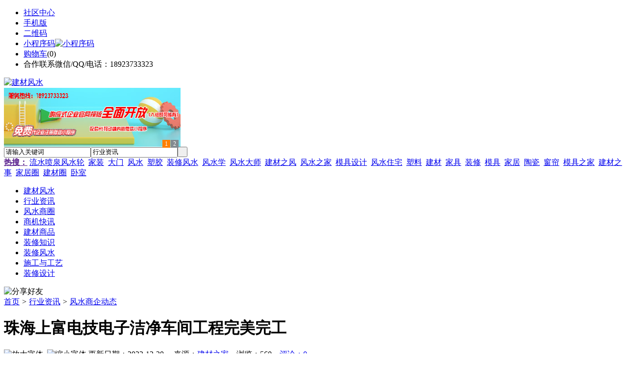

--- FILE ---
content_type: text/html;charset=UTF-8
request_url: https://f638.com/news/show-47436.html
body_size: 9548
content:
<!doctype html>
<html>
<head>
<meta charset="UTF-8"/>
<title>珠海上富电技电子洁净车间工程完美完工_风水商企动态_行业资讯_建材风水</title>
<meta name="keywords" content="珠海上富电技电子洁净车间工程完美完工,家居,建材,风水商企动态"/>
<meta name="description" content="电子洁净车间电子工业领域涵盖生活的方方面面，包含触摸屏、模组、LED、半导体、电路板、精密电子、光学光电子、光伏等等，电子工业是高精密的制造行业，一些细微的环境变换都可能对产品造成严重不良影响，因此制造过程都要在严格控制的洁净环境下进行，其生产环境要求一般都在100级&mdash;&mdash;十万级，甚至10级，湿度也要控制在一定范围内。广州净曼净化工程有限公司在各种洁净车间工程方面尤为突出"/>
<meta http-equiv="mobile-agent" content="format=html5;url=https://m.f638.com/news/show-47436.html">
<meta name="generator" content="BoYi"/>
<link rel="shortcut icon" type="image/x-icon" href="https://f638.com/favicon.ico"/>
<link rel="bookmark" type="image/x-icon" href="https://f638.com/favicon.ico"/>
<link rel="archives" title="建材风水" href="https://f638.com/archiver/"/>
<link rel="stylesheet" type="text/css" href="https://f638.com/skin/boyi/style.css"/>
<link rel="stylesheet" type="text/css" href="https://f638.com/skin/boyi/boyi.css"/>
<link rel="stylesheet" type="text/css" href="https://f638.com/skin/boyi/article.css"/>
<!--[if lte IE 6]>
<link rel="stylesheet" type="text/css" href="https://f638.com/skin/boyi/ie6.css"/>
<![endif]-->
<script type="text/javascript">window.onerror=function(){return true;}</script><script type="text/javascript" src="https://f638.com/lang/zh-cn/lang.js"></script>
<script type="text/javascript" src="https://f638.com/file/script/config.js"></script>
<!--[if lte IE 9]><!-->
<script type="text/javascript" src="https://f638.com/file/script/jquery-1.5.2.min.js"></script>
<!--<![endif]-->
<!--[if (gte IE 10)|!(IE)]><!-->
<script type="text/javascript" src="https://f638.com/file/script/jquery-2.1.1.min.js"></script>
<!--<![endif]-->
<script type="text/javascript" src="https://f638.com/file/script/common.js"></script>
<script type="text/javascript" src="https://f638.com/file/script/page.js"></script>
<script type="text/javascript" src="https://f638.com/file/script/jquery.lazyload.js"></script><script type="text/javascript">
GoMobile('https://m.f638.com/news/show-47436.html');
var searchid = 21;
</script>
</head>
<body>
<div class="head" id="head">
<div class="head_m">
<div class="head_r" id="destoon_member"></div>
<div class="head_l">
<ul>
<li class="h_fav"><a href="https://f638.com/mobile/bbs/" target=_blank>社区中心</a></li>
<li class="h_mobile"><a href="javascript:Dmobile();">手机版</a></li><li class="h_qrcode"><a href="javascript:Dqrcode();">二维码</a></li>              <li id="mainCon"><a class="h_mobile thumbnail" href="#">小程序码<img src="https://f638.com/skin/boyi/image/xiao+gong.jpg" width="360" height="150" alt="小程序码" /></a></li>
<li class="h_cart"><a href="https://f638.com/member/cart.php">购物车</a>(<span class="head_t" id="destoon_cart">0</span>)</li>              <li class="f_red">合作联系微信/QQ/电话：18923733323</li>
</ul>
</div>
</div>
</div>
<div class="m head_s" id="destoon_space"></div>
<div class="m"><div id="search_tips" style="display:none;"></div></div>
<div id="destoon_qrcode" style="display:none;"></div><div class="m">
<div id="search_module" style="display:none;" onMouseOut="Dh('search_module');" onMouseOver="Ds('search_module');">
<ul>
<li onClick="setModule('21','行业资讯')">行业资讯</li><li onClick="setModule('18','风水商圈')">风水商圈</li><li onClick="setModule('23','商机快讯')">商机快讯</li><li onClick="setModule('5','建材商品')">建材商品</li></ul>
</div>
</div>
<div class="m">
<div class="logo f_l"><a href="https://f638.com/"><img src="https://f638.com/skin/boyi/image/logo.png" width="280" height="110" alt="建材风水"/></a></div><span class="logo-r"><script type="text/javascript" src="https://f638.com/file/script/slide.js"></script><div id="slide_a35" class="slide" style="width:360px;height:120px;">
<a href="https://www.jc68.com/" target="_blank"><img src="https://bybc.cn/ad/jc68ad.jpg" width="360" height="120" alt=""/></a>
<a href="https://www.jc68.com/" target="_blank"><img src="https://bybc.cn/ad/ad20-2.jpg" width="360" height="120" alt=""/></a>
</div>
<script type="text/javascript">new dslide('slide_a35');</script>
</span>
<form id="destoon_search" action="https://f638.com/news/search.php" onSubmit="return Dsearch(1);">
<input type="hidden" name="moduleid" value="21" id="destoon_moduleid"/>
<input type="hidden" name="spread" value="0" id="destoon_spread"/>
<div class="head_search">
<div>
<input name="kw" id="destoon_kw" type="text" class="search_i" value="请输入关键词" onFocus="if(this.value=='请输入关键词') this.value='';" onKeyUp="STip(this.value);" autocomplete="off" x-webkit-speech speech/><input type="text" id="destoon_select" class="search_m" value="行业资讯" readonly onFocus="this.blur();" onClick="$('#search_module').fadeIn('fast');"/><input type="submit" value=" " class="search_s"/>
</div>
</div>
<div class="head_search_kw f_l">
<a href="" onClick="Dsearch_adv();return false;"><strong>热搜：</strong></a>
<span id="destoon_word"><a href="https://f638.com/news/search.php?kw=%E6%B5%81%E6%B0%B4%E5%96%B7%E6%B3%89%E9%A3%8E%E6%B0%B4%E8%BD%AE">流水喷泉风水轮</a>&nbsp; <a href="https://f638.com/news/search.php?kw=%E5%AE%B6%E8%A3%85">家装</a>&nbsp; <a href="https://f638.com/news/search.php?kw=%E5%A4%A7%E9%97%A8">大门</a>&nbsp; <a href="https://f638.com/news/search.php?kw=%E9%A3%8E%E6%B0%B4">风水</a>&nbsp; <a href="https://f638.com/news/search.php?kw=%E5%A1%91%E8%83%B6">塑胶</a>&nbsp; <a href="https://f638.com/news/search.php?kw=%E8%A3%85%E4%BF%AE%E9%A3%8E%E6%B0%B4">装修风水</a>&nbsp; <a href="https://f638.com/news/search.php?kw=%E9%A3%8E%E6%B0%B4%E5%AD%A6">风水学</a>&nbsp; <a href="https://f638.com/news/search.php?kw=%E9%A3%8E%E6%B0%B4%E5%A4%A7%E5%B8%88">风水大师</a>&nbsp; <a href="https://f638.com/news/search.php?kw=%E5%BB%BA%E6%9D%90%E4%B9%8B%E9%A3%8E">建材之风</a>&nbsp; <a href="https://f638.com/news/search.php?kw=%E9%A3%8E%E6%B0%B4%E4%B9%8B%E5%AE%B6">风水之家</a>&nbsp; <a href="https://f638.com/news/search.php?kw=%E6%A8%A1%E5%85%B7%E8%AE%BE%E8%AE%A1">模具设计</a>&nbsp; <a href="https://f638.com/news/search.php?kw=%E9%A3%8E%E6%B0%B4%E4%BD%8F%E5%AE%85">风水住宅</a>&nbsp; <a href="https://f638.com/news/search.php?kw=%E5%A1%91%E6%96%99">塑料</a>&nbsp; <a href="https://f638.com/news/search.php?kw=%E5%BB%BA%E6%9D%90">建材</a>&nbsp; <a href="https://f638.com/news/search.php?kw=%E5%AE%B6%E5%85%B7">家具</a>&nbsp; <a href="https://f638.com/news/search.php?kw=%E8%A3%85%E4%BF%AE">装修</a>&nbsp; <a href="https://f638.com/news/search.php?kw=%E6%A8%A1%E5%85%B7">模具</a>&nbsp; <a href="https://f638.com/news/search.php?kw=%E5%AE%B6%E5%B1%85">家居</a>&nbsp; <a href="https://f638.com/news/search.php?kw=%E9%99%B6%E7%93%B7">陶瓷</a>&nbsp; <a href="https://f638.com/news/search.php?kw=%E7%AA%97%E5%B8%98">窗帘</a>&nbsp; <a href="https://f638.com/news/search.php?kw=%E6%A8%A1%E5%85%B7%E4%B9%8B%E5%AE%B6">模具之家</a>&nbsp; <a href="https://f638.com/news/search.php?kw=%E5%BB%BA%E6%9D%90%E4%B9%8B%E4%BA%8B">建材之事</a>&nbsp; <a href="https://f638.com/news/search.php?kw=%E5%AE%B6%E5%B1%85%E5%9C%88">家居圈</a>&nbsp; <a href="https://f638.com/news/search.php?kw=%E5%BB%BA%E6%9D%90%E5%9C%88">建材圈</a>&nbsp; <a href="https://f638.com/news/search.php?kw=%E5%8D%A7%E5%AE%A4">卧室</a>&nbsp; </span></div>
</form>
  </div>
<div class="c_b"></div>
</div>
<div class="menu_out">
  <div id="nv" class="menu">
<ul class="m"><li><a href="https://f638.com/"><span>建材风水</span></a></li><li class="menuon"><a href="https://f638.com/news/"><span>行业资讯</span></a></li><li><a href="https://f638.com/club/"><span>风水商圈</span></a></li><li><a href="https://f638.com/info/"><span>商机快讯</span></a></li><li><a href="https://f638.com/sell/"><span>建材商品</span></a></li><li><a href="/news/list-6.html"><span>装修知识</span></a></li><li><a href="/news/list-5.html"><span>装修风水</span></a></li><li><a href="/news/list-7.html"><span>施工与工艺</span></a></li><li><a href="/news/list-8.html"><span>装修设计</span></a></li></ul>
</div>
</div>
<div class="m b20" id="headb"></div><script type="text/javascript">var module_id= 21,item_id=47436,content_id='content',img_max_width=800;</script>
<div class="m">
<div class="nav"><div><img src="https://f638.com/skin/boyi/image/ico-share.png" class="share" title="分享好友" onclick="Dshare(21, 47436);"/></div><a href="https://f638.com/">首页</a> <i>&gt;</i> <a href="https://f638.com/news/">行业资讯</a> <i>&gt;</i> <a href="https://f638.com/news/list-11.html">风水商企动态</a><span class="f_r"><marquee scrollamount="6" width="300px"> </marquee></span></div>
<div class="b5 bd-t"></div>
</div>
<div class="m m3">
<div class="m3l">
      <h1 class="title" id="title">珠海上富电技电子洁净车间工程完美完工</h1>
<div class="info"><span class="f_r"><img src="https://f638.com/skin/boyi/image/ico-zoomin.png" width="16" height="16" title="放大字体" class="c_p" onclick="fontZoom('+', 'article');"/>&nbsp;&nbsp;<img src="https://f638.com/skin/boyi/image/ico-zoomout.png" width="16" height="16" title="缩小字体" class="c_p" onclick="fontZoom('-', 'article');"/></span>
更新日期：2023-12-20&nbsp;&nbsp;&nbsp;&nbsp;
来源：<a href="https://www.jc68.com/" target="_blank">建材之家</a>&nbsp;&nbsp;&nbsp;&nbsp;浏览：<span id="hits">560</span>&nbsp;&nbsp;&nbsp;&nbsp;<a href="https://f638.com/comment/index-htm-mid-21-itemid-47436.html">评论：0</a>&nbsp;&nbsp;&nbsp;&nbsp;</div>
<div class="introduce">核心提示：电子洁净车间电子工业领域涵盖生活的方方面面，包含触摸屏、模组、LED、半导体、电路板、精密电子、光学光电子、光伏等等，电子工业是高精密的制造行业，一些细微的环境变换都可能对产品造成严重不良影响，因此制造过程都要在严格控制的洁净环境下进行，其生产环境要求一般都在100级&mdash;&mdash;十万级，甚至10级，湿度也要控制在一定范围内。广州净曼净化工程有限公司在各种洁净车间工程方面尤为突出</div>      <div class="content">
  <h3><a href="https://f638.com/news/show-47432.html" target="_blank"><strong>门禁为何为智能家居安防系统的基础？</strong></a></h3>
推荐简介：在智能家居领域，门锁是继灯泡之后又一个广泛受众产品，大量厂商的加入极快地推动了发展速度，也让消费者拥有广泛的产品可以选择。2014年中国智能家居市场规模达到286.1亿元人民币，预计2020年有望突破3000亿元，市场潜力巨大。预计随着互联网技术的不断完善，&ldquo;新一代&rdquo;智能家居产品如果能在这个市场中占到先机，对企业、对行业，都具有不可估量的作用。锁具在智能家居中的地位不可忽视......
</div>
<div id="content"><div class="content" id="article"><br /><br />电子洁净车间<br /><br />电子工业领域涵盖生活的方方面面，包含触摸屏、模组、<a href="https://m.jc68.com/dengju/" target="_blank"><strong class="keylink">LED</strong></a>、半导体、电路板、精密电子、光学光电子、光伏等等，电子工业是高精密的制造行业，一些细微的环境变换都可能对产品造成严重不良影响，因此制造过程都要在严格控制的洁净环境下进行，其生产环境要求一般都在100级&mdash;&mdash;十万级，甚至10级，湿度也要控制在一定范围内。<br /><br />广州净曼<a href="https://m.jc68.com/huanbao/" target="_blank"><strong class="keylink">净化</strong></a>工程有限公司在各种洁净车间工程方面尤为突出，公司信誉良好，拥有着十几年经验的技术人员以及良好的服务意识。建造的洁净环境在一百级至十万级，洁净质量效果包客户满意，欢迎有需求的新老顾客致电咨询！***杨生<br /><br /><br /><br />相关<a href="https://m.jc68.com/" target="_blank"><strong class="keylink">建材</strong></a>词条解释：<br /><br />洁净车间<br /><br />洁净车间也叫无尘车间、洁净室(Clean Room）、无尘室，是指将一定空间范围内之空气中的微粒子、有害空气、细菌等之污染物排除，并将室内之温度、洁净度、室内压力、气流速度与气流分布、噪音振动及<a href="https://m.jc68.com/dengju/" target="_blank"><strong class="keylink">照明</strong></a>、静电控制在某一需求范围内，而所给予特别设计之房间。亦即是不论外在之空气条件如何变化，其室内均能俱有维持原先所设定要求之洁净度、温湿度及压力等性能之特性。<br /><br />电子<br /><br />电子(Electron)是一种带有负电的亚原子粒子，是构成原子的基本粒子之一，质量极小，带负电，在原子中围绕原子核旋转。不同的原子拥有的电子数目不同，例如，每一个碳原子中含有6个电子，每一个氧原子中含有8个电子。能量高的离核较远，能量低的离核较近。电子属于轻子类，以引力、电磁力和弱核力与其它粒子相互作用。轻子是构成物质的基本粒子之一，即其无法被分解为更小的粒子。电子带有1/2自旋，是一种费米子。因此，根据泡利不相容原理，任何两个电子都不能处于同样的状态。电子的反粒子是正子，其质量、自旋、带电量大小都与电子相同，但是电量正负性与电子相反。通常把电子在离核远近不同的区域内运动称为电子的分层排布。<br /><br />洁净<br /><br />jiéjìng[clean] 清洁;干净保持衣服干净洁净间在数据修复过程中，排除硬盘物理故障的一个必不可少的环境就是洁净间。洁净间一般为100级、1000级、10000级、100000级几个等级，每一等级都对每立方米空气中大于一定直径灰尘的数量有严格的规定。<br /><br /></div>
      <div class="content"><center><img src="https://f638.com/skin/boyi/image/xiao+gong.jpg" alt="小程序码" /></center></div>
      </div>
<div class="b20 c_b">&nbsp;</div>
<div class="award"><div onclick="Go('https://f638.com/member/award.php?mid=21&itemid=47436');">打赏</div></div>                     <div class="np">
                <ul>
                <li><strong>下一篇：</strong><a href="https://f638.com/news/show-47441.html" title="金诚木工胶—真空吸塑胶闪耀上海厨卫展">金诚木工胶—真空吸塑胶闪耀上海厨卫展</a>
</li>
                <li><strong>上一篇：</strong><a href="https://f638.com/news/show-47427.html" title="沟槽阀门未来发展前景">沟槽阀门未来发展前景</a>
</li>
                </ul>
                </div>
                <div class="b10">&nbsp;</div>
                     <div class="head-txt"><span><a href="https://f638.com/sell/" target=_bank>更多<i>&gt;</i></a></span><strong>文章标签：<a href="https://f638.com/news/search.php?kw=%E5%AE%B6%E5%B1%85" target="_blank" class="b">家居</a>
<a href="https://f638.com/news/search.php?kw=%E5%BB%BA%E6%9D%90" target="_blank" class="b">建材</a>
</strong></div>
 <div class="b20"></div>
      <div class="head-txt"><span><a href="https://f638.com/news/search.php?kw=%E5%AE%B6%E5%B1%85">更多<i>&gt;</i></a></span><strong>同类行业资讯</strong></div>
<div class="related"><table width="100%">
<tr><td width="50%"><a href="https://f638.com/news/show-47424.html" title="做防水如何找一个让自己满意的品牌  做代理找品牌要注意哪些要素">&#8226; 做防水如何找一个让自己满意的品牌  做代理找品</a></td>
<td width="50%"><a href="https://f638.com/news/show-47408.html" title="高精密NMRV减速机三相异步电机组合安装">&#8226; 高精密NMRV减速机三相异步电机组合安装</a></td>
</tr><tr><td width="50%"><a href="https://f638.com/news/show-47376.html" title="市场日异月殊 彩钢板厂家需要对市场有清晰的认识">&#8226; 市场日异月殊 彩钢板厂家需要对市场有清晰的认</a></td>
<td width="50%"><a href="https://f638.com/news/show-47375.html" title="栾城区农村“煤改气”有哪些优惠政策？">&#8226; 栾城区农村“煤改气”有哪些优惠政策？</a></td>
</tr><tr><td width="50%"><a href="https://f638.com/news/show-47286.html" title="工业厂房屋顶接缝生锈漏水一贴止漏卷材">&#8226; 工业厂房屋顶接缝生锈漏水一贴止漏卷材</a></td>
<td width="50%"><a href="https://f638.com/news/show-47242.html" title="艺全全铝家居，开启零甲醛新时代">&#8226; 艺全全铝家居，开启零甲醛新时代</a></td>
</tr><tr><td width="50%"><a href="https://f638.com/news/show-47116.html" title="一种耐磨抗拉拖拽矿用电缆【耐磨抗拉拖拽矿用电缆生产厂家】">&#8226; 一种耐磨抗拉拖拽矿用电缆【耐磨抗拉拖拽矿用电</a></td>
<td width="50%"><a href="https://f638.com/news/show-46995.html" title="广东鼎新高科防水项目完成案例展示">&#8226; 广东鼎新高科防水项目完成案例展示</a></td>
</tr><tr><td width="50%"><a href="https://f638.com/news/show-46983.html" title="海德森诺牌制氮机商标注册成功">&#8226; 海德森诺牌制氮机商标注册成功</a></td>
<td width="50%"><a href="https://f638.com/news/show-46879.html" title="教你如何鉴别双壁波纹管的好坏">&#8226; 教你如何鉴别双壁波纹管的好坏</a></td>
</tr></table>
</div>
<div id="comment_div" style="display:;">
<div class="head-txt"><span><a href="https://f638.com/comment/index-htm-mid-21-itemid-47436.html"><b id="comment_count" class="px16 f_red">0</b> 条</a></span><strong>相关评论</strong></div>
<div class="c_b" id="comment_main"><div></div></div>
</div>
<script type="text/javascript" src="https://f638.com/file/script/comment.js"></script>
<br/>
</div>
<div class="m3r in-news-r">
<div class="head-sub"><strong>推荐图文</strong><a class="f_r" href="https://f638.com/news/" target="_blank"><span>更多...</span></a></div>
<div class="list-thumb"><table width="100%">
<tr><td width="50%" valign="top"><a href="https://f638.com/news/show-5514.html"><img src="http://www.jiancaishop.cn/file/upload/201711/21/095459361.jpg" width="124" height="93" alt="窗帘风水，窗帘在家居风水上有哪些作用？"/></a>
<ul><li><a href="https://f638.com/news/show-5514.html" title="窗帘风水，窗帘在家居风水上有哪些作用？">窗帘风水，窗帘在家居</a></li></ul></td>
<td width="50%" valign="top"><a href="https://f638.com/news/show-27044.html"><img src="http://www.jiancaishop.cn/file/upload/201709/08/104910131.jpg" width="124" height="93" alt="腾达陶瓷：规划上第六条薄板生产线"/></a>
<ul><li><a href="https://f638.com/news/show-27044.html" title="腾达陶瓷：规划上第六条薄板生产线">腾达陶瓷：规划上第六</a></li></ul></td>
</tr><tr><td width="50%" valign="top"><a href="https://f638.com/news/show-27043.html"><img src="http://www.jiancaishop.cn/file/upload/201709/08/104803981.jpg" width="124" height="93" alt="中国陶瓷总部：河北省任丘市政府领导参观团莅临"/></a>
<ul><li><a href="https://f638.com/news/show-27043.html" title="中国陶瓷总部：河北省任丘市政府领导参观团莅临">中国陶瓷总部：河北省</a></li></ul></td>
<td width="50%" valign="top"><a href="https://f638.com/news/show-27042.html"><img src="http://www.jiancaishop.cn/file/upload/201709/08/104744561.jpg" width="124" height="93" alt="百特陶瓷：2017新品鉴赏会圆满召开"/></a>
<ul><li><a href="https://f638.com/news/show-27042.html" title="百特陶瓷：2017新品鉴赏会圆满召开">百特陶瓷：2017新品鉴</a></li></ul></td>
</tr></table>
</div>
        <div class="b20 c_b"></div><div class="b20 c_b"></div>
        <div class="head-sub"><strong>点击排行</strong><a class="f_r" href="https://f638.com/news/" target="_blank"><span>更多...</span></a></div>
<div class="list-rank"><ul>
<li><span class="f_r">1368</span><em>1</em><a href="https://f638.com/news/show-7006.html" title="卫浴间风水，卫浴间装修时要注意哪些风水布局？">卫浴间风水，卫浴间装修时要注意哪些风水布局？</a></li>
<li><span class="f_r">1104</span><em>2</em><a href="https://f638.com/news/show-6953.html" title="木门选购，木门颜色和木门装修风格要如何选择搭配？">木门选购，木门颜色和木门装修风格要如何选择搭配？</a></li>
<li><span class="f_r">1032</span><em>3</em><a href="https://f638.com/news/show-47490.html" title="广州南沙吊篮安装租赁出租">广州南沙吊篮安装租赁出租</a></li>
<li><span class="f_r">1028</span><i>4</i><a href="https://f638.com/news/show-47486.html" title="广州南沙幕墙玻璃更换安装">广州南沙幕墙玻璃更换安装</a></li>
<li><span class="f_r">993</span><i>5</i><a href="https://f638.com/news/show-6952.html" title="室内实木门安装，室内实木门安装时有什么需要特别注意的地方？">室内实木门安装，室内实木门安装时有什么需要特别注意的地方？</a></li>
<li><span class="f_r">987</span><i>6</i><a href="https://f638.com/news/show-47482.html" title="太原防水工程施工">太原防水工程施工</a></li>
<li><span class="f_r">986</span><i>7</i><a href="https://f638.com/news/show-47455.html" title="“贴牌生产”成市场顽疾，彩钢板厂家需重视">“贴牌生产”成市场顽疾，彩钢板厂家需重视</a></li>
<li><span class="f_r">974</span><i>8</i><a href="https://f638.com/news/show-47479.html" title="雨季东莞防水补漏维修公司">雨季东莞防水补漏维修公司</a></li>
<li><span class="f_r">971</span><i>9</i><a href="https://f638.com/news/show-47475.html" title="杭州透水地坪施工案例/浙江透水混凝土工程承包胶结料厂家直供">杭州透水地坪施工案例/浙江透水混凝土工程承包胶结料厂家直供</a></li>
<li><span class="f_r">944</span><i>10</i><a href="https://f638.com/news/show-47496.html" title="贴瓷砖用益胶泥划算吗？">贴瓷砖用益胶泥划算吗？</a></li>
</ul></div>
     <div class="b20 c_b"></div><div class="b20 c_b"></div>
<div class="head-sub"><strong>商机快讯<a class="f_r" href="https://f638.com/info/" target="_blank"><span>更多...</span></a></strong></div>
        <div class="list-rank"><ul>
<li><a href="https://f638.com/info/show-55185.html" target="_blank" title="金石资源：子公司金昌矿业3月1日起逐步恢复生产">金石资源：子公司金昌矿业3月1日起逐步恢复生产</a></li>
<li><a href="https://f638.com/info/show-55184.html" target="_blank" title="一品红接入DeepSeek 为产销研提供有力支撑">一品红接入DeepSeek 为产销研提供有力支撑</a></li>
<li><a href="https://f638.com/info/show-55183.html" target="_blank" title="昆药集团：天麻素注射液获批临床试验">昆药集团：天麻素注射液获批临床试验</a></li>
<li><a href="https://f638.com/info/show-55182.html" target="_blank" title="利元亨：拟3000万元至4000万元回购公司股份">利元亨：拟3000万元至4000万元回购公司股份</a></li>
<li><a href="https://f638.com/info/show-55181.html" target="_blank" title="圣湘生物：2024年净利润2.59亿元 同比下降28.78%">圣湘生物：2024年净利润2.59亿元 同比下降28.78%</a></li>
<li><a href="https://f638.com/info/show-55180.html" target="_blank" title="全国首家外商独资三级综合医院今日开诊">全国首家外商独资三级综合医院今日开诊</a></li>
<li><a href="https://f638.com/info/show-55179.html" target="_blank" title="伟星新材：2024年净利润9.55亿元 同比下降33.36%">伟星新材：2024年净利润9.55亿元 同比下降33.36%</a></li>
<li><a href="https://f638.com/info/show-55178.html" target="_blank" title="网传“迪士尼乐园将落户重庆”系谣言">网传“迪士尼乐园将落户重庆”系谣言</a></li>
<li><a href="https://f638.com/info/show-55177.html" target="_blank" title="北京量子院创世界纪录 “量子电话”通信速率与1G网络相当">北京量子院创世界纪录 “量子电话”通信速率与1G网络相当</a></li>
<li><a href="https://f638.com/info/show-55176.html" target="_blank" title="早谋划、快行动 2025年地方楼市开新局">早谋划、快行动 2025年地方楼市开新局</a></li>
</ul>
</div>
     <div class="b20 c_b"></div><div class="b20 c_b"></div>
        <div class="head-sub"><strong>风水商圈</strong><a class="f_r" href="https://f638.com/club/" target="_blank"><span>更多...</span></a></div>
        <div class="list-rank"><ul>
<li><a href="https://f638.com/club/show-292.html" target="_blank" title="新西兰加密公司在遭黑客入侵损失1600万美元后申请破产">新西兰加密公司在遭黑客入侵损失1600万美元后申请破产</a></li>
<li><a href="https://f638.com/club/show-291.html" target="_blank" title="闪电网络节点数量持续上升 达到8513个">闪电网络节点数量持续上升 达到8513个</a></li>
<li><a href="https://f638.com/club/show-289.html" target="_blank" title="日本金融服务局正打击提供匿名交易的交易所">日本金融服务局正打击提供匿名交易的交易所</a></li>
<li><a href="https://f638.com/club/show-288.html" target="_blank" title="Andreas Antonopoulos：人们习惯于软承诺系统 未来或可在加密体系中增加退款协议">Andreas Antonopoulos：人们习惯于软承诺系统 未来或可在加密体系中增加退款协议</a></li>
<li><a href="https://f638.com/club/show-278.html" target="_blank" title="HyperPay钱包联合雁阵（GQ）开启GQ奖励活动">HyperPay钱包联合雁阵（GQ）开启GQ奖励活动</a></li>
<li><a href="https://f638.com/club/show-276.html" target="_blank" title="芝加哥商品交易所BTC期货交易量创新高：超10亿美元">芝加哥商品交易所BTC期货交易量创新高：超10亿美元</a></li>
<li><a href="https://f638.com/club/show-269.html" target="_blank" title="EOSIO Labs发布“签名显示安全模型”">EOSIO Labs发布“签名显示安全模型”</a></li>
<li><a href="https://f638.com/club/show-268.html" target="_blank" title="叶永楷：只有科技创新，中国陶瓷企业才有未来">叶永楷：只有科技创新，中国陶瓷企业才有未来</a></li>
<li><a href="https://f638.com/club/show-267.html" target="_blank" title="李志斌：2019年的市场走势会比预料的好，面对市场我们无需悲观">李志斌：2019年的市场走势会比预料的好，面对市场我们无需悲观</a></li>
<li><a href="https://f638.com/club/show-266.html" target="_blank" title="严桢：所有的智能都来自于洞察">严桢：所有的智能都来自于洞察</a></li>
</ul>
</div>
     <div class="b20 c_b"></div><div class="b20 c_b"></div>
      <div class="head-sub"><strong>最新视频</strong><a class="f_r" href="" target="_blank"><span>更多...</span></a></div>
<div class="list-thumb"></div>
        <div class="b20"></div>
<div class="head-sub"><strong>推荐产品</strong><a class="f_r" href="https://f638.com/sell/" target="_blank"><span>更多...</span></a></div> 
        <div class="list-ar-r"><div>
<a href="https://f638.com/sell/show-33475.html" target="_blank"><img src="http://img.jc68.com/201707/03/14465140129.jpg.middle.jpg" width="130" height="110" alt="名典磁砖内墙砖 复古"/></a>
            <p><a href="https://f638.com/sell/show-33475.html" target="_blank">名典磁砖内墙砖 复古</a></p>
            <b>面议</b>
</div>
<div>
<a href="https://f638.com/sell/show-33474.html" target="_blank"><img src="http://img.jc68.com/201707/03/15011493129.jpg.middle.jpg" width="130" height="110" alt="名典磁砖内墙砖 复古"/></a>
            <p><a href="https://f638.com/sell/show-33474.html" target="_blank">名典磁砖内墙砖 复古</a></p>
            <b>面议</b>
</div>
<div>
<a href="https://f638.com/sell/show-33473.html" target="_blank"><img src="http://img.jc68.com/201707/03/14371221129.jpg.middle.jpg" width="130" height="110" alt="名典磁砖内墙砖 复古"/></a>
            <p><a href="https://f638.com/sell/show-33473.html" target="_blank">名典磁砖内墙砖 复古</a></p>
            <b>面议</b>
</div>
<div>
<a href="https://f638.com/sell/show-33462.html" target="_blank"><img src="http://img.jc68.com/201707/03/13551515129.jpg.middle.jpg" width="130" height="110" alt="名典磁砖内墙砖 复古"/></a>
            <p><a href="https://f638.com/sell/show-33462.html" target="_blank">名典磁砖内墙砖 复古</a></p>
            <b>面议</b>
</div>
<div>
<a href="https://f638.com/sell/show-33455.html" target="_blank"><img src="http://img.jc68.com/201707/03/13114038129.jpg.middle.jpg" width="130" height="110" alt="名典磁砖抛光砖 海岩"/></a>
            <p><a href="https://f638.com/sell/show-33455.html" target="_blank">名典磁砖抛光砖 海岩</a></p>
            <b>面议</b>
</div>
<div>
<a href="https://f638.com/sell/show-23502.html" target="_blank"><img src="http://img.jc68.com/201607/29/113138804005.jpg.middle.jpg" width="130" height="110" alt="葡萄牙软木墙板CW0901"/></a>
            <p><a href="https://f638.com/sell/show-23502.html" target="_blank">葡萄牙软木墙板CW0901</a></p>
            <b>￥298.00</b>
</div>
<div>
<a href="https://f638.com/sell/show-20610.html" target="_blank"><img src="http://img.jc68.com/201504/27/17-01-47-13-1.jpg.middle.jpg" width="130" height="110" alt="仿木纹砖，佛山观点瓷"/></a>
            <p><a href="https://f638.com/sell/show-20610.html" target="_blank">仿木纹砖，佛山观点瓷</a></p>
            <b>面议</b>
</div>
<div>
<a href="https://f638.com/sell/show-20609.html" target="_blank"><img src="http://img.jc68.com/201504/27/17-00-00-74-1.jpg.middle.jpg" width="130" height="110" alt="仿木纹砖，佛山观点瓷"/></a>
            <p><a href="https://f638.com/sell/show-20609.html" target="_blank">仿木纹砖，佛山观点瓷</a></p>
            <b>面议</b>
</div>
<div>
<a href="https://f638.com/sell/show-20608.html" target="_blank"><img src="http://img.jc68.com/201504/27/16-57-01-98-1.jpg.middle.jpg" width="130" height="110" alt="仿木纹砖，佛山观点瓷"/></a>
            <p><a href="https://f638.com/sell/show-20608.html" target="_blank">仿木纹砖，佛山观点瓷</a></p>
            <b>面议</b>
</div>
<div>
<a href="https://f638.com/sell/show-20607.html" target="_blank"><img src="http://img.jc68.com/201504/27/16-34-07-10-1.jpg.middle.jpg" width="130" height="110" alt="仿木纹砖，佛山观点瓷"/></a>
            <p><a href="https://f638.com/sell/show-20607.html" target="_blank">仿木纹砖，佛山观点瓷</a></p>
            <b>面议</b>
</div>
<span class="c_b"></span></div>
        <div class="b10 c_b"> </div>
</div>
</div> 
<script type="text/javascript" src="https://f638.com/file/script/content.js"></script><div class="m b20"></div>
<div class="m ad"></div>
<div class="b20 c_b"></div>
<div class="foot" style="overflow: hidden; white-space: nowrap; text-overflow:ellipsis;">
<a href="https://f362.com/" target="_blank">屏风头条</a> | 
<a href="https://x-7.cn/" target="_blank">装修头条</a> | 
<a href="https://sh66.cn/" target="_blank">风水头条</a> | 
<a href="https://t683.com/" target="_blank">楼梯之家</a> | 
<a href="https://m536.com/" target="_blank">布艺之家</a> | 
<a href="https://n783.com" target="_blank">风水之家</a> | 
<a href="https://d872.com/" target="_blank">板材之家</a> | 
<a href="https://mj62.com/" target="_blank">模具之家</a> | 
<a href="https://fd26.cn/" target="_blank">防盗之家</a> | 
<a href="https://n875.com/" target="_blank">新型建材</a> | 
  
<a href="https://y-8.cn/" target="_blank">老姚之家</a> | 
<a href="https://h-7.cn/" target="_blank">灯饰之家</a> | 
<a href="https://dq27.cn/" target="_blank">电气之家</a> | 
<a href="https://qjtt.cn/" target="_blank">全景头条</a> | 
<a href="https://zm755.com/" target="_blank">照明之家</a> | 
<a href="https://fs755.com/" target="_blank">防水之家</a> | 
<a href="https://fd755.com/" target="_blank">防盗之家</a> | 
<a href="https://qkl07.com/" target="_blank">区快洞察</a> | 
<a href="https://zhangzhou.jc68.com/" target="_blank">漳州建材</a> | 
<a href="https://quanzhou.jc68.com/" target="_blank">泉州建材</a> | 
<a href="https://sanming.jc68.com/" target="_blank">三明建材</a> | 
<a href="https://putian.jc68.com/" target="_blank">莆田建材</a> | 
<a href="https://hefei.jc68.com/" target="_blank">合肥建材</a> | 
<a href="https://xuancheng.jc68.com/" target="_blank">宣城建材</a> | 
<a href="https://chizhou.jc68.com/" target="_blank">池州建材</a> | 
<a href="https://bozhou.jc68.com/" target="_blank">亳州建材</a> | 
<a href="https://liuan.jc68.com/" target="_blank">六安建材</a> | 
<a href="https://chaohu.jc68.com/" target="_blank">巢湖建材</a> | 
<a href="https://xiuzhou.jc68.com/" target="_blank">宿州建材</a> | 
<a href="https://fuyang.jc68.com/" target="_blank">阜阳建材</a> | 
<a href="https://chuzhou.jc68.com/" target="_blank">滁州建材</a> | 
<a href="https://huangshan.jc68.com/" target="_blank">黄山建材</a> | 
<a href="https://anqing.jc68.com/" target="_blank">安庆建材</a> | 
<a href="https://tongling.jc68.com/" target="_blank">铜陵建材</a> | 
<a href="https://huaibei.jc68.com/" target="_blank">淮北建材</a> | 
<a href="https://maanshan.jc68.com/" target="_blank">马鞍山建材</a> | 
<br/>
<a href="https://www.jc68.com/" target="_blank">建材</a> | 
<a href="https://720.jc68.com/" target="_blank">720全景</a> | 
<a href="https://my.jc68.com/" target="_blank">企业之家</a> | 
<a href="https://m.f638.com/bbs" target="_blank">移动社区</a> | 
<a href="https://f638.com/about/index.html">关于我们</a> &nbsp;|&nbsp; 
<a href="https://f638.com/about/contact.html">联系方式</a> &nbsp;|&nbsp; 
<a href="https://f638.com/about/agreement.html">使用协议</a> &nbsp;|&nbsp; 
<a href="https://f638.com/about/copyright.html">版权隐私</a> &nbsp;|&nbsp; 
<a href="https://f638.com/sitemap/">网站地图</a> | 
<a href="https://f638.com/spread/">排名推广</a> | 
<a href="https://f638.com/ad/" rel="nofollow">广告服务</a> | <a href="https://f638.com/gift/" rel="nofollow">积分换礼</a> | <a href="https://f638.com/feed/">RSS订阅</a> |     <a href="https://f638.com/sitemaps.xml">sitemap</a> | 
     
<br/> (c)2015-2017 Bybc.cn SYSTEM All Rights Reserved    <br/> Powered by <a href="https://f638.com/"><span>建材风水</span></a>
</div>
<style type="text/css">
.navontop{position:fixed;top:30px;margin-left:auto;margin-right:auto;width:100%;z-index:3;background:#00688B;}</style>
<script type="text/javascript">
jQuery(document).ready(function(){
    var navtop=jQuery("#nv").offset().top;
    jQuery(window).scroll(function(){
        var temp=jQuery(this).scrollTop();
        if(temp>navtop)
            jQuery("#nv").addClass("navontop");
        else
            jQuery("#nv").removeClass("navontop");
    });
});</script>
<div class="back2top"><a href="javascript:void(0);" title="返回顶部">&nbsp;</a></div>
<script type="text/javascript">
$(function(){$("img").lazyload();});</script>
</body>
</html>